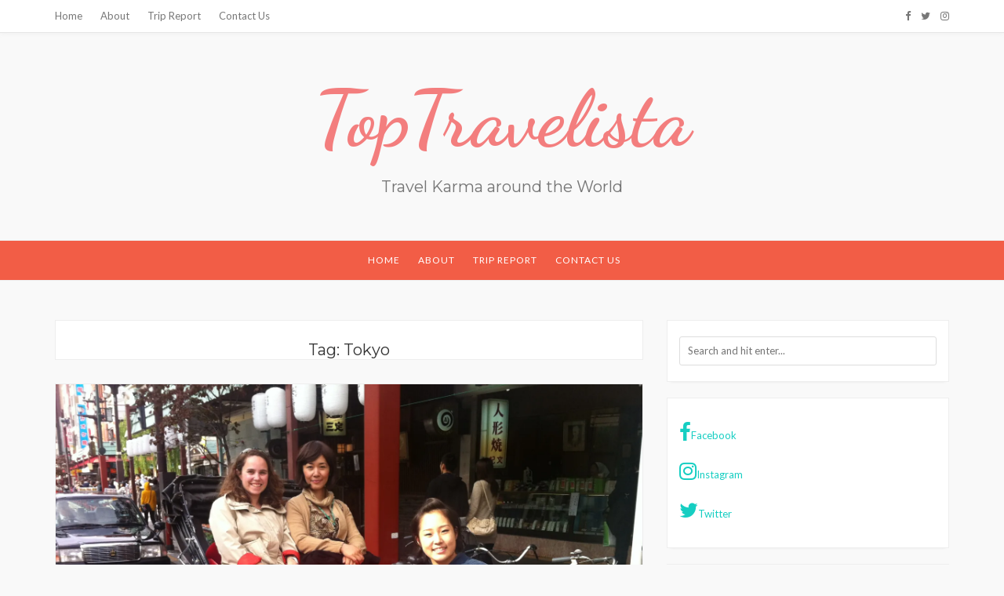

--- FILE ---
content_type: text/html; charset=UTF-8
request_url: https://toptravelista.com/tag/tokyo/
body_size: 13361
content:
 <!DOCTYPE html>
<html lang="en-US">
<head>
	<meta charset="UTF-8" />
	<meta name="viewport" content="width=device-width, initial-scale=1" />
	<link rel="profile" href="http://gmpg.org/xfn/11" />
	<link rel="pingback" href="https://toptravelista.com/xmlrpc.php" />
	<meta name='robots' content='index, follow, max-image-preview:large, max-snippet:-1, max-video-preview:-1' />
	<style>img:is([sizes="auto" i], [sizes^="auto," i]) { contain-intrinsic-size: 3000px 1500px }</style>
	
	<!-- This site is optimized with the Yoast SEO plugin v19.8 - https://yoast.com/wordpress/plugins/seo/ -->
	<title>Tokyo Archives - TopTravelista</title>
	<link rel="canonical" href="https://toptravelista.com/tag/tokyo/" />
	<meta property="og:locale" content="en_US" />
	<meta property="og:type" content="article" />
	<meta property="og:title" content="Tokyo Archives - TopTravelista" />
	<meta property="og:url" content="https://toptravelista.com/tag/tokyo/" />
	<meta property="og:site_name" content="TopTravelista" />
	<meta name="twitter:card" content="summary_large_image" />
	<script type="application/ld+json" class="yoast-schema-graph">{"@context":"https://schema.org","@graph":[{"@type":"CollectionPage","@id":"https://toptravelista.com/tag/tokyo/","url":"https://toptravelista.com/tag/tokyo/","name":"Tokyo Archives - TopTravelista","isPartOf":{"@id":"https://toptravelista.com/#website"},"primaryImageOfPage":{"@id":"https://toptravelista.com/tag/tokyo/#primaryimage"},"image":{"@id":"https://toptravelista.com/tag/tokyo/#primaryimage"},"thumbnailUrl":"https://i0.wp.com/toptravelista.com/wp-content/uploads/field/image/IMG_2025.JPG?fit=2592%2C1936&ssl=1","breadcrumb":{"@id":"https://toptravelista.com/tag/tokyo/#breadcrumb"},"inLanguage":"en-US"},{"@type":"ImageObject","inLanguage":"en-US","@id":"https://toptravelista.com/tag/tokyo/#primaryimage","url":"https://i0.wp.com/toptravelista.com/wp-content/uploads/field/image/IMG_2025.JPG?fit=2592%2C1936&ssl=1","contentUrl":"https://i0.wp.com/toptravelista.com/wp-content/uploads/field/image/IMG_2025.JPG?fit=2592%2C1936&ssl=1","width":2592,"height":1936,"caption":"IMG_2025.JPG"},{"@type":"BreadcrumbList","@id":"https://toptravelista.com/tag/tokyo/#breadcrumb","itemListElement":[{"@type":"ListItem","position":1,"name":"Home","item":"https://toptravelista.com/"},{"@type":"ListItem","position":2,"name":"Tokyo"}]},{"@type":"WebSite","@id":"https://toptravelista.com/#website","url":"https://toptravelista.com/","name":"TopTravelista","description":"Travel Karma around the World","potentialAction":[{"@type":"SearchAction","target":{"@type":"EntryPoint","urlTemplate":"https://toptravelista.com/?s={search_term_string}"},"query-input":"required name=search_term_string"}],"inLanguage":"en-US"}]}</script>
	<!-- / Yoast SEO plugin. -->


<link rel='dns-prefetch' href='//secure.gravatar.com' />
<link rel='dns-prefetch' href='//fonts.googleapis.com' />
<link rel='dns-prefetch' href='//v0.wordpress.com' />
<link rel='dns-prefetch' href='//i0.wp.com' />
<link rel="alternate" type="application/rss+xml" title="TopTravelista &raquo; Feed" href="https://toptravelista.com/feed/" />
<link rel="alternate" type="application/rss+xml" title="TopTravelista &raquo; Comments Feed" href="https://toptravelista.com/comments/feed/" />
<link rel="alternate" type="application/rss+xml" title="TopTravelista &raquo; Tokyo Tag Feed" href="https://toptravelista.com/tag/tokyo/feed/" />
		<!-- This site uses the Google Analytics by MonsterInsights plugin v9.11.1 - Using Analytics tracking - https://www.monsterinsights.com/ -->
		<!-- Note: MonsterInsights is not currently configured on this site. The site owner needs to authenticate with Google Analytics in the MonsterInsights settings panel. -->
					<!-- No tracking code set -->
				<!-- / Google Analytics by MonsterInsights -->
		<script type="text/javascript">
/* <![CDATA[ */
window._wpemojiSettings = {"baseUrl":"https:\/\/s.w.org\/images\/core\/emoji\/16.0.1\/72x72\/","ext":".png","svgUrl":"https:\/\/s.w.org\/images\/core\/emoji\/16.0.1\/svg\/","svgExt":".svg","source":{"concatemoji":"https:\/\/toptravelista.com\/wp-includes\/js\/wp-emoji-release.min.js?ver=6.8.3"}};
/*! This file is auto-generated */
!function(s,n){var o,i,e;function c(e){try{var t={supportTests:e,timestamp:(new Date).valueOf()};sessionStorage.setItem(o,JSON.stringify(t))}catch(e){}}function p(e,t,n){e.clearRect(0,0,e.canvas.width,e.canvas.height),e.fillText(t,0,0);var t=new Uint32Array(e.getImageData(0,0,e.canvas.width,e.canvas.height).data),a=(e.clearRect(0,0,e.canvas.width,e.canvas.height),e.fillText(n,0,0),new Uint32Array(e.getImageData(0,0,e.canvas.width,e.canvas.height).data));return t.every(function(e,t){return e===a[t]})}function u(e,t){e.clearRect(0,0,e.canvas.width,e.canvas.height),e.fillText(t,0,0);for(var n=e.getImageData(16,16,1,1),a=0;a<n.data.length;a++)if(0!==n.data[a])return!1;return!0}function f(e,t,n,a){switch(t){case"flag":return n(e,"\ud83c\udff3\ufe0f\u200d\u26a7\ufe0f","\ud83c\udff3\ufe0f\u200b\u26a7\ufe0f")?!1:!n(e,"\ud83c\udde8\ud83c\uddf6","\ud83c\udde8\u200b\ud83c\uddf6")&&!n(e,"\ud83c\udff4\udb40\udc67\udb40\udc62\udb40\udc65\udb40\udc6e\udb40\udc67\udb40\udc7f","\ud83c\udff4\u200b\udb40\udc67\u200b\udb40\udc62\u200b\udb40\udc65\u200b\udb40\udc6e\u200b\udb40\udc67\u200b\udb40\udc7f");case"emoji":return!a(e,"\ud83e\udedf")}return!1}function g(e,t,n,a){var r="undefined"!=typeof WorkerGlobalScope&&self instanceof WorkerGlobalScope?new OffscreenCanvas(300,150):s.createElement("canvas"),o=r.getContext("2d",{willReadFrequently:!0}),i=(o.textBaseline="top",o.font="600 32px Arial",{});return e.forEach(function(e){i[e]=t(o,e,n,a)}),i}function t(e){var t=s.createElement("script");t.src=e,t.defer=!0,s.head.appendChild(t)}"undefined"!=typeof Promise&&(o="wpEmojiSettingsSupports",i=["flag","emoji"],n.supports={everything:!0,everythingExceptFlag:!0},e=new Promise(function(e){s.addEventListener("DOMContentLoaded",e,{once:!0})}),new Promise(function(t){var n=function(){try{var e=JSON.parse(sessionStorage.getItem(o));if("object"==typeof e&&"number"==typeof e.timestamp&&(new Date).valueOf()<e.timestamp+604800&&"object"==typeof e.supportTests)return e.supportTests}catch(e){}return null}();if(!n){if("undefined"!=typeof Worker&&"undefined"!=typeof OffscreenCanvas&&"undefined"!=typeof URL&&URL.createObjectURL&&"undefined"!=typeof Blob)try{var e="postMessage("+g.toString()+"("+[JSON.stringify(i),f.toString(),p.toString(),u.toString()].join(",")+"));",a=new Blob([e],{type:"text/javascript"}),r=new Worker(URL.createObjectURL(a),{name:"wpTestEmojiSupports"});return void(r.onmessage=function(e){c(n=e.data),r.terminate(),t(n)})}catch(e){}c(n=g(i,f,p,u))}t(n)}).then(function(e){for(var t in e)n.supports[t]=e[t],n.supports.everything=n.supports.everything&&n.supports[t],"flag"!==t&&(n.supports.everythingExceptFlag=n.supports.everythingExceptFlag&&n.supports[t]);n.supports.everythingExceptFlag=n.supports.everythingExceptFlag&&!n.supports.flag,n.DOMReady=!1,n.readyCallback=function(){n.DOMReady=!0}}).then(function(){return e}).then(function(){var e;n.supports.everything||(n.readyCallback(),(e=n.source||{}).concatemoji?t(e.concatemoji):e.wpemoji&&e.twemoji&&(t(e.twemoji),t(e.wpemoji)))}))}((window,document),window._wpemojiSettings);
/* ]]> */
</script>
<link rel='stylesheet' id='sbi_styles-css' href='https://toptravelista.com/wp-content/plugins/instagram-feed/css/sbi-styles.min.css?ver=6.0.8' type='text/css' media='all' />
<style id='wp-emoji-styles-inline-css' type='text/css'>

	img.wp-smiley, img.emoji {
		display: inline !important;
		border: none !important;
		box-shadow: none !important;
		height: 1em !important;
		width: 1em !important;
		margin: 0 0.07em !important;
		vertical-align: -0.1em !important;
		background: none !important;
		padding: 0 !important;
	}
</style>
<link rel='stylesheet' id='wp-block-library-css' href='https://toptravelista.com/wp-includes/css/dist/block-library/style.min.css?ver=6.8.3' type='text/css' media='all' />
<style id='wp-block-library-inline-css' type='text/css'>
.has-text-align-justify{text-align:justify;}
</style>
<style id='classic-theme-styles-inline-css' type='text/css'>
/*! This file is auto-generated */
.wp-block-button__link{color:#fff;background-color:#32373c;border-radius:9999px;box-shadow:none;text-decoration:none;padding:calc(.667em + 2px) calc(1.333em + 2px);font-size:1.125em}.wp-block-file__button{background:#32373c;color:#fff;text-decoration:none}
</style>
<link rel='stylesheet' id='mediaelement-css' href='https://toptravelista.com/wp-includes/js/mediaelement/mediaelementplayer-legacy.min.css?ver=4.2.17' type='text/css' media='all' />
<link rel='stylesheet' id='wp-mediaelement-css' href='https://toptravelista.com/wp-includes/js/mediaelement/wp-mediaelement.min.css?ver=6.8.3' type='text/css' media='all' />
<link rel='stylesheet' id='font-awesome-css' href='https://toptravelista.com/wp-content/plugins/contact-widgets/assets/css/font-awesome.min.css?ver=4.7.0' type='text/css' media='all' />
<style id='global-styles-inline-css' type='text/css'>
:root{--wp--preset--aspect-ratio--square: 1;--wp--preset--aspect-ratio--4-3: 4/3;--wp--preset--aspect-ratio--3-4: 3/4;--wp--preset--aspect-ratio--3-2: 3/2;--wp--preset--aspect-ratio--2-3: 2/3;--wp--preset--aspect-ratio--16-9: 16/9;--wp--preset--aspect-ratio--9-16: 9/16;--wp--preset--color--black: #000000;--wp--preset--color--cyan-bluish-gray: #abb8c3;--wp--preset--color--white: #ffffff;--wp--preset--color--pale-pink: #f78da7;--wp--preset--color--vivid-red: #cf2e2e;--wp--preset--color--luminous-vivid-orange: #ff6900;--wp--preset--color--luminous-vivid-amber: #fcb900;--wp--preset--color--light-green-cyan: #7bdcb5;--wp--preset--color--vivid-green-cyan: #00d084;--wp--preset--color--pale-cyan-blue: #8ed1fc;--wp--preset--color--vivid-cyan-blue: #0693e3;--wp--preset--color--vivid-purple: #9b51e0;--wp--preset--gradient--vivid-cyan-blue-to-vivid-purple: linear-gradient(135deg,rgba(6,147,227,1) 0%,rgb(155,81,224) 100%);--wp--preset--gradient--light-green-cyan-to-vivid-green-cyan: linear-gradient(135deg,rgb(122,220,180) 0%,rgb(0,208,130) 100%);--wp--preset--gradient--luminous-vivid-amber-to-luminous-vivid-orange: linear-gradient(135deg,rgba(252,185,0,1) 0%,rgba(255,105,0,1) 100%);--wp--preset--gradient--luminous-vivid-orange-to-vivid-red: linear-gradient(135deg,rgba(255,105,0,1) 0%,rgb(207,46,46) 100%);--wp--preset--gradient--very-light-gray-to-cyan-bluish-gray: linear-gradient(135deg,rgb(238,238,238) 0%,rgb(169,184,195) 100%);--wp--preset--gradient--cool-to-warm-spectrum: linear-gradient(135deg,rgb(74,234,220) 0%,rgb(151,120,209) 20%,rgb(207,42,186) 40%,rgb(238,44,130) 60%,rgb(251,105,98) 80%,rgb(254,248,76) 100%);--wp--preset--gradient--blush-light-purple: linear-gradient(135deg,rgb(255,206,236) 0%,rgb(152,150,240) 100%);--wp--preset--gradient--blush-bordeaux: linear-gradient(135deg,rgb(254,205,165) 0%,rgb(254,45,45) 50%,rgb(107,0,62) 100%);--wp--preset--gradient--luminous-dusk: linear-gradient(135deg,rgb(255,203,112) 0%,rgb(199,81,192) 50%,rgb(65,88,208) 100%);--wp--preset--gradient--pale-ocean: linear-gradient(135deg,rgb(255,245,203) 0%,rgb(182,227,212) 50%,rgb(51,167,181) 100%);--wp--preset--gradient--electric-grass: linear-gradient(135deg,rgb(202,248,128) 0%,rgb(113,206,126) 100%);--wp--preset--gradient--midnight: linear-gradient(135deg,rgb(2,3,129) 0%,rgb(40,116,252) 100%);--wp--preset--font-size--small: 13px;--wp--preset--font-size--medium: 20px;--wp--preset--font-size--large: 36px;--wp--preset--font-size--x-large: 42px;--wp--preset--spacing--20: 0.44rem;--wp--preset--spacing--30: 0.67rem;--wp--preset--spacing--40: 1rem;--wp--preset--spacing--50: 1.5rem;--wp--preset--spacing--60: 2.25rem;--wp--preset--spacing--70: 3.38rem;--wp--preset--spacing--80: 5.06rem;--wp--preset--shadow--natural: 6px 6px 9px rgba(0, 0, 0, 0.2);--wp--preset--shadow--deep: 12px 12px 50px rgba(0, 0, 0, 0.4);--wp--preset--shadow--sharp: 6px 6px 0px rgba(0, 0, 0, 0.2);--wp--preset--shadow--outlined: 6px 6px 0px -3px rgba(255, 255, 255, 1), 6px 6px rgba(0, 0, 0, 1);--wp--preset--shadow--crisp: 6px 6px 0px rgba(0, 0, 0, 1);}:where(.is-layout-flex){gap: 0.5em;}:where(.is-layout-grid){gap: 0.5em;}body .is-layout-flex{display: flex;}.is-layout-flex{flex-wrap: wrap;align-items: center;}.is-layout-flex > :is(*, div){margin: 0;}body .is-layout-grid{display: grid;}.is-layout-grid > :is(*, div){margin: 0;}:where(.wp-block-columns.is-layout-flex){gap: 2em;}:where(.wp-block-columns.is-layout-grid){gap: 2em;}:where(.wp-block-post-template.is-layout-flex){gap: 1.25em;}:where(.wp-block-post-template.is-layout-grid){gap: 1.25em;}.has-black-color{color: var(--wp--preset--color--black) !important;}.has-cyan-bluish-gray-color{color: var(--wp--preset--color--cyan-bluish-gray) !important;}.has-white-color{color: var(--wp--preset--color--white) !important;}.has-pale-pink-color{color: var(--wp--preset--color--pale-pink) !important;}.has-vivid-red-color{color: var(--wp--preset--color--vivid-red) !important;}.has-luminous-vivid-orange-color{color: var(--wp--preset--color--luminous-vivid-orange) !important;}.has-luminous-vivid-amber-color{color: var(--wp--preset--color--luminous-vivid-amber) !important;}.has-light-green-cyan-color{color: var(--wp--preset--color--light-green-cyan) !important;}.has-vivid-green-cyan-color{color: var(--wp--preset--color--vivid-green-cyan) !important;}.has-pale-cyan-blue-color{color: var(--wp--preset--color--pale-cyan-blue) !important;}.has-vivid-cyan-blue-color{color: var(--wp--preset--color--vivid-cyan-blue) !important;}.has-vivid-purple-color{color: var(--wp--preset--color--vivid-purple) !important;}.has-black-background-color{background-color: var(--wp--preset--color--black) !important;}.has-cyan-bluish-gray-background-color{background-color: var(--wp--preset--color--cyan-bluish-gray) !important;}.has-white-background-color{background-color: var(--wp--preset--color--white) !important;}.has-pale-pink-background-color{background-color: var(--wp--preset--color--pale-pink) !important;}.has-vivid-red-background-color{background-color: var(--wp--preset--color--vivid-red) !important;}.has-luminous-vivid-orange-background-color{background-color: var(--wp--preset--color--luminous-vivid-orange) !important;}.has-luminous-vivid-amber-background-color{background-color: var(--wp--preset--color--luminous-vivid-amber) !important;}.has-light-green-cyan-background-color{background-color: var(--wp--preset--color--light-green-cyan) !important;}.has-vivid-green-cyan-background-color{background-color: var(--wp--preset--color--vivid-green-cyan) !important;}.has-pale-cyan-blue-background-color{background-color: var(--wp--preset--color--pale-cyan-blue) !important;}.has-vivid-cyan-blue-background-color{background-color: var(--wp--preset--color--vivid-cyan-blue) !important;}.has-vivid-purple-background-color{background-color: var(--wp--preset--color--vivid-purple) !important;}.has-black-border-color{border-color: var(--wp--preset--color--black) !important;}.has-cyan-bluish-gray-border-color{border-color: var(--wp--preset--color--cyan-bluish-gray) !important;}.has-white-border-color{border-color: var(--wp--preset--color--white) !important;}.has-pale-pink-border-color{border-color: var(--wp--preset--color--pale-pink) !important;}.has-vivid-red-border-color{border-color: var(--wp--preset--color--vivid-red) !important;}.has-luminous-vivid-orange-border-color{border-color: var(--wp--preset--color--luminous-vivid-orange) !important;}.has-luminous-vivid-amber-border-color{border-color: var(--wp--preset--color--luminous-vivid-amber) !important;}.has-light-green-cyan-border-color{border-color: var(--wp--preset--color--light-green-cyan) !important;}.has-vivid-green-cyan-border-color{border-color: var(--wp--preset--color--vivid-green-cyan) !important;}.has-pale-cyan-blue-border-color{border-color: var(--wp--preset--color--pale-cyan-blue) !important;}.has-vivid-cyan-blue-border-color{border-color: var(--wp--preset--color--vivid-cyan-blue) !important;}.has-vivid-purple-border-color{border-color: var(--wp--preset--color--vivid-purple) !important;}.has-vivid-cyan-blue-to-vivid-purple-gradient-background{background: var(--wp--preset--gradient--vivid-cyan-blue-to-vivid-purple) !important;}.has-light-green-cyan-to-vivid-green-cyan-gradient-background{background: var(--wp--preset--gradient--light-green-cyan-to-vivid-green-cyan) !important;}.has-luminous-vivid-amber-to-luminous-vivid-orange-gradient-background{background: var(--wp--preset--gradient--luminous-vivid-amber-to-luminous-vivid-orange) !important;}.has-luminous-vivid-orange-to-vivid-red-gradient-background{background: var(--wp--preset--gradient--luminous-vivid-orange-to-vivid-red) !important;}.has-very-light-gray-to-cyan-bluish-gray-gradient-background{background: var(--wp--preset--gradient--very-light-gray-to-cyan-bluish-gray) !important;}.has-cool-to-warm-spectrum-gradient-background{background: var(--wp--preset--gradient--cool-to-warm-spectrum) !important;}.has-blush-light-purple-gradient-background{background: var(--wp--preset--gradient--blush-light-purple) !important;}.has-blush-bordeaux-gradient-background{background: var(--wp--preset--gradient--blush-bordeaux) !important;}.has-luminous-dusk-gradient-background{background: var(--wp--preset--gradient--luminous-dusk) !important;}.has-pale-ocean-gradient-background{background: var(--wp--preset--gradient--pale-ocean) !important;}.has-electric-grass-gradient-background{background: var(--wp--preset--gradient--electric-grass) !important;}.has-midnight-gradient-background{background: var(--wp--preset--gradient--midnight) !important;}.has-small-font-size{font-size: var(--wp--preset--font-size--small) !important;}.has-medium-font-size{font-size: var(--wp--preset--font-size--medium) !important;}.has-large-font-size{font-size: var(--wp--preset--font-size--large) !important;}.has-x-large-font-size{font-size: var(--wp--preset--font-size--x-large) !important;}
:where(.wp-block-post-template.is-layout-flex){gap: 1.25em;}:where(.wp-block-post-template.is-layout-grid){gap: 1.25em;}
:where(.wp-block-columns.is-layout-flex){gap: 2em;}:where(.wp-block-columns.is-layout-grid){gap: 2em;}
:root :where(.wp-block-pullquote){font-size: 1.5em;line-height: 1.6;}
</style>
<link rel='stylesheet' id='contact-form-7-css' href='https://toptravelista.com/wp-content/plugins/contact-form-7/includes/css/styles.css?ver=5.6.3' type='text/css' media='all' />
<link rel='stylesheet' id='wp-components-css' href='https://toptravelista.com/wp-includes/css/dist/components/style.min.css?ver=6.8.3' type='text/css' media='all' />
<link rel='stylesheet' id='godaddy-styles-css' href='https://toptravelista.com/wp-content/mu-plugins/vendor/wpex/godaddy-launch/includes/Dependencies/GoDaddy/Styles/build/latest.css?ver=2.0.2' type='text/css' media='all' />
<link rel='stylesheet' id='bootstrap-css' href='https://toptravelista.com/wp-content/themes/marlin-lite/libs/bootstrap/css/bootstrap.min.css?ver=3.3.5' type='text/css' media='all' />
<link rel='stylesheet' id='chosen-css' href='https://toptravelista.com/wp-content/themes/marlin-lite/libs/chosen/chosen.min.css?ver=1.6.2' type='text/css' media='all' />
<link rel='stylesheet' id='marlin-lite-style-css' href='https://toptravelista.com/wp-content/themes/marlin-lite/style.css?ver=1.0.7' type='text/css' media='all' />
<link rel='stylesheet' id='marlin-lite-googlefonts-css' href='https://fonts.googleapis.com/css?family=Dancing+Script%3A700%7CMontserrat%3A400%2C700%7CLato&#038;subset=latin%2Clatin-ext' type='text/css' media='all' />
<link rel='stylesheet' id='wpcw-css' href='https://toptravelista.com/wp-content/plugins/contact-widgets/assets/css/style.min.css?ver=1.0.1' type='text/css' media='all' />
<link rel='stylesheet' id='gem-base-css' href='https://toptravelista.com/wp-content/plugins/godaddy-email-marketing-sign-up-forms/css/gem.min.css?ver=1.4.3' type='text/css' media='all' />
<link rel='stylesheet' id='jetpack_css-css' href='https://toptravelista.com/wp-content/plugins/jetpack/css/jetpack.css?ver=11.4.2' type='text/css' media='all' />
<script type="text/javascript" src="https://toptravelista.com/wp-includes/js/jquery/jquery.min.js?ver=3.7.1" id="jquery-core-js"></script>
<script type="text/javascript" src="https://toptravelista.com/wp-includes/js/jquery/jquery-migrate.min.js?ver=3.4.1" id="jquery-migrate-js"></script>
<script type="text/javascript" src="https://toptravelista.com/wp-includes/js/imagesloaded.min.js?ver=6.8.3" id="imagesloaded-js"></script>
<link rel="https://api.w.org/" href="https://toptravelista.com/wp-json/" /><link rel="alternate" title="JSON" type="application/json" href="https://toptravelista.com/wp-json/wp/v2/tags/27" /><link rel="EditURI" type="application/rsd+xml" title="RSD" href="https://toptravelista.com/xmlrpc.php?rsd" />
<meta name="generator" content="WordPress 6.8.3" />
<style>img#wpstats{display:none}</style>
	    <style type="text/css">
                    a {
                color: #16cec2;
            }
            a:hover, a:focus {
                color: #16cec2;
            }
			.topbar-menu li a:hover, .topbar .social a:hover {
                color: #16cec2;
            }
            .marlin-thumbnail .marlin-categories:hover {
                color: #16cec2;
            }
            .post a:hover {
                color: #16cec2;
            }
            .post .entry-meta .socials li a:hover {
                color: #16cec2;
            }
            .post .link-more:hover {
                color: #16cec2;
            }
			#content article .link-more:hover {
                color: #16cec2;
            }
            .widget a:hover, .latest-post .post-item-text h4 a:hover,
			.widget_categories ul li a:hover {
                color: #16cec2;
            }
			button:hover, input[type="button"]:hover,
			input[type="reset"]:hover,
			input[type="submit"]:hover {
				color: #16cec2;
            }
            .single-post-footer .social-share a:hover,
			.about-social a:hover {
				background-color: #16cec2;
				color: #fff !important;
            }
			.pagination .nav-links span {
				background:  #16cec2;
			}
        
				
				
					
			
				
			
    </style>
	
    	
	<style type="text/css">
			.site-title a,
		.site-description {
			color: #f37e7e;
		}
		</style>
	<link rel="icon" href="https://i0.wp.com/toptravelista.com/wp-content/uploads/field/image/cropped-Top-Travelista-Twit-Pic_0.jpg?fit=32%2C32&#038;ssl=1" sizes="32x32" />
<link rel="icon" href="https://i0.wp.com/toptravelista.com/wp-content/uploads/field/image/cropped-Top-Travelista-Twit-Pic_0.jpg?fit=192%2C192&#038;ssl=1" sizes="192x192" />
<link rel="apple-touch-icon" href="https://i0.wp.com/toptravelista.com/wp-content/uploads/field/image/cropped-Top-Travelista-Twit-Pic_0.jpg?fit=180%2C180&#038;ssl=1" />
<meta name="msapplication-TileImage" content="https://i0.wp.com/toptravelista.com/wp-content/uploads/field/image/cropped-Top-Travelista-Twit-Pic_0.jpg?fit=270%2C270&#038;ssl=1" />
	
</head>
<body class="archive tag tag-tokyo tag-27 wp-theme-marlin-lite">
    <div id="wrapper">
        <div class="topbar">
            <div class="container">
                <ul id="menu-header" class="topbar-menu pull-left"><li id="menu-item-422" class="menu-item menu-item-type-custom menu-item-object-custom menu-item-home menu-item-422"><a title="Home" href="https://toptravelista.com">Home</a></li>
<li id="menu-item-423" class="menu-item menu-item-type-post_type menu-item-object-page menu-item-423"><a title="About" href="https://toptravelista.com/about/">About</a></li>
<li id="menu-item-421" class="menu-item menu-item-type-taxonomy menu-item-object-post_tag menu-item-421"><a title="Trip Report" href="https://toptravelista.com/tag/trip-report/">Trip Report</a></li>
<li id="menu-item-454" class="menu-item menu-item-type-post_type menu-item-object-page menu-item-454"><a title="Contact Us" href="https://toptravelista.com/contact-us/">Contact Us</a></li>
</ul>				<div class="social pull-right">
	<a href="http://www.facebook.com/TopTravelista" target="_blank" title="Facebook"><i class="fa fa-facebook"></i></a>	<a href="https://twitter.com/TopTravelista" target="_blank" title="Twitter"><i class="fa fa-twitter"></i></a>				<a href="http://www.Instagram.com/TopTravelista" target="_blank" title="Instagram"><i class="fa fa-instagram"></i></a>	</div>            </div>
        </div><!-- topbar -->
		<header id="masthead" class="site-header" role="banner">
			<div class="site-branding">
									<h1 class="site-title"><a href="https://toptravelista.com/" rel="home">TopTravelista</a></h1>
					<h2 class="site-description">Travel Karma around the World</h2>
							</div>
			<nav id="nav-wrapper">
				<div class="container">
					<div class="nav-toggle">
						<div class="bars">
							<div class="bar"></div>
							<div class="bar"></div>
							<div class="bar"></div>
						</div>
					</div><!-- /nav-toggle -->
					<div class="clear"></div>
					<ul id="menu-header-1" class="vtmenu"><li class="menu-item menu-item-type-custom menu-item-object-custom menu-item-home menu-item-422"><a title="Home" href="https://toptravelista.com">Home</a></li>
<li class="menu-item menu-item-type-post_type menu-item-object-page menu-item-423"><a title="About" href="https://toptravelista.com/about/">About</a></li>
<li class="menu-item menu-item-type-taxonomy menu-item-object-post_tag menu-item-421"><a title="Trip Report" href="https://toptravelista.com/tag/trip-report/">Trip Report</a></li>
<li class="menu-item menu-item-type-post_type menu-item-object-page menu-item-454"><a title="Contact Us" href="https://toptravelista.com/contact-us/">Contact Us</a></li>
</ul>          
				</div>
			</nav><!-- #navigation -->
        </header><!-- #masthead -->

		<div id="content" class="container">
			<div class="row">
	<div class="col-md-8 site-main">
		<div id="main" class="vt-blog-standard">
		
		
			<div class="archive-box">
			  <header class="page-header">
				<h2 class="page-title">Tag: <span>Tokyo</span></h2>			  </header><!-- .page-header -->
			</div>
			
						
							
<article class="post  post-276 type-post status-publish format-standard has-post-thumbnail hentry category-uncategorized tag-things-to-do tag-tokyo">
					
  	<div class="post-format post-standard">
		<div class="marlin-thumbnail">
			<a href="https://toptravelista.com/what-to-do-with-one-day-in-tokyo/" title="What to do with one day in Tokyo?">
				<img width="2592" height="1936" src="https://toptravelista.com/wp-content/uploads/field/image/IMG_2025.JPG" class="attachment-post-thumbnail size-post-thumbnail wp-post-image" alt="IMG_2025.JPG" decoding="async" fetchpriority="high" srcset="https://i0.wp.com/toptravelista.com/wp-content/uploads/field/image/IMG_2025.JPG?w=2592&amp;ssl=1 2592w, https://i0.wp.com/toptravelista.com/wp-content/uploads/field/image/IMG_2025.JPG?resize=300%2C224&amp;ssl=1 300w, https://i0.wp.com/toptravelista.com/wp-content/uploads/field/image/IMG_2025.JPG?resize=768%2C574&amp;ssl=1 768w, https://i0.wp.com/toptravelista.com/wp-content/uploads/field/image/IMG_2025.JPG?resize=1024%2C765&amp;ssl=1 1024w, https://i0.wp.com/toptravelista.com/wp-content/uploads/field/image/IMG_2025.JPG?resize=1600%2C1195&amp;ssl=1 1600w, https://i0.wp.com/toptravelista.com/wp-content/uploads/field/image/IMG_2025.JPG?w=2340&amp;ssl=1 2340w" sizes="(max-width: 2592px) 100vw, 2592px" data-attachment-id="263" data-permalink="https://toptravelista.com/what-to-do-with-one-day-in-tokyo/attachment-img_2025-jpg/" data-orig-file="https://i0.wp.com/toptravelista.com/wp-content/uploads/field/image/IMG_2025.JPG?fit=2592%2C1936&amp;ssl=1" data-orig-size="2592,1936" data-comments-opened="1" data-image-meta="{&quot;aperture&quot;:&quot;2.8&quot;,&quot;credit&quot;:&quot;&quot;,&quot;camera&quot;:&quot;iPhone 4&quot;,&quot;caption&quot;:&quot;&quot;,&quot;created_timestamp&quot;:&quot;1320754978&quot;,&quot;copyright&quot;:&quot;&quot;,&quot;focal_length&quot;:&quot;3.85&quot;,&quot;iso&quot;:&quot;80&quot;,&quot;shutter_speed&quot;:&quot;0.0032467532467532&quot;,&quot;title&quot;:&quot;&quot;,&quot;orientation&quot;:&quot;1&quot;}" data-image-title="IMG_2025.JPG" data-image-description="" data-image-caption="" data-medium-file="https://i0.wp.com/toptravelista.com/wp-content/uploads/field/image/IMG_2025.JPG?fit=300%2C224&amp;ssl=1" data-large-file="https://i0.wp.com/toptravelista.com/wp-content/uploads/field/image/IMG_2025.JPG?fit=1024%2C765&amp;ssl=1" />				<span class="marlin-format-icon"></span>
			</a>
			<div class="marlin-categories"><a href="https://toptravelista.com/category/uncategorized/" rel="category tag">Uncategorized</a></div>
		</div>
	</div>
  	
	<div class="entry-content">
		<h2 class="entry-title"><a href="https://toptravelista.com/what-to-do-with-one-day-in-tokyo/" rel="bookmark">What to do with one day in Tokyo?</a></h2>
		<div class="entry-meta">
						<a href="https://toptravelista.com/2013/03/22/">
				<i class="fa fa-clock-o"></i>
				March 22, 2013			</a>
			<a class="social-icon" target="_blank" href="https://www.facebook.com/sharer/sharer.php?u=https://toptravelista.com/what-to-do-with-one-day-in-tokyo/"><i class="fa fa-facebook"></i></a>
			<a class="social-icon" target="_blank" href="https://twitter.com/home?status=Check%20out%20this%20article:%20What+to+do+with+one+day+in+Tokyo%3F%20-%20https://toptravelista.com/what-to-do-with-one-day-in-tokyo/"><i class="fa fa-twitter"></i></a>
			<a class="social-icon" target="_blank" href="https://pinterest.com/pin/create/button/?url=https://toptravelista.com/what-to-do-with-one-day-in-tokyo/&media=https://toptravelista.com/wp-content/uploads/field/image/IMG_2025.JPG&description=What to do with one day in Tokyo?"><i class="fa fa-pinterest"></i></a>
			<a class="social-icon" target="_blank" href="https://plus.google.com/share?url=https://toptravelista.com/what-to-do-with-one-day-in-tokyo/"><i class="fa fa-google-plus"></i></a></i></a>
		</div>

		<div class="entry-summary">
			<p>Since Travelmista is currently on a Asia trip to Singapore and Japan. I thought I would give some helpful tips on some things to do in Tokyo. Most of the time he has very limited time to explore during because he is working. So here [&hellip;]</p>
			<p class="readmore">
				<a href="https://toptravelista.com/what-to-do-with-one-day-in-tokyo/" class="link-more">Read more</a>
			</p>
		</div><!-- .entry-summary -->
		
	</div><!-- entry-content -->
	
</article><!-- #post-## -->
				
				
			
		</div>
	</div><!-- site-main -->
	

<div class="col-md-4 sidebar">
  <aside id="sidebar">
	<div id="search-2" class="widget widget_search"><form method="get" class="searchform" action="https://toptravelista.com/">
	<input type="text" class="text" placeholder="Search and hit enter..." name="s" />
</form></div><div id="wpcw_social-6" class="widget wpcw-widgets wpcw-widget-social"><ul><li class="has-label"><a href="https://www.facebook.com/toptravelista" target="_blank" title="Visit TopTravelista on Facebook"><span class="fa fa-2x fa-facebook"></span>Facebook</a></li><li class="has-label"><a href="https://www.instagram.com/toptravelista" target="_blank" title="Visit TopTravelista on Instagram"><span class="fa fa-2x fa-instagram"></span>Instagram</a></li><li class="has-label"><a href="https://twitter.com/toptravelista" target="_blank" title="Visit TopTravelista on Twitter"><span class="fa fa-2x fa-twitter"></span>Twitter</a></li></ul></div>
		<div id="recent-posts-2" class="widget widget_recent_entries">
		<h4 class="widget-title">Recent Posts</h4>
		<ul>
											<li>
					<a href="https://toptravelista.com/new-zealand-akaroa-ecoseakers-swim-dolphins/">Cruise New Zealand Akaroa- Ecoseakers Swim with Dolphins</a>
									</li>
											<li>
					<a href="https://toptravelista.com/new-zealand-picton-queen-charlotte-track/">New Zealand Cruise- Picton Boat Cruise to Queen Charlotte Track</a>
									</li>
											<li>
					<a href="https://toptravelista.com/new-zealand-cruise-wellington/">New Zealand Cruise- Exploring Wellington in One Day</a>
									</li>
					</ul>

		</div><div id="text-3" class="widget widget_text"><h4 class="widget-title">Hello Travelistas</h4>			<div class="textwidget">Welcome! I'm Ashley, founder of Top Travelista and Wisconsin based Travel Lover with one small dog, Ollie. With a background in Interior Design, I now use everything I learned from my travel karma mishaps to help you travel the world. Along with my husband, Mr. Travelista we will show you how you can also travel the world. </div>
		</div><div id="archives-2" class="widget widget_archive"><h4 class="widget-title">Archives</h4>		<label class="screen-reader-text" for="archives-dropdown-2">Archives</label>
		<select id="archives-dropdown-2" name="archive-dropdown">
			
			<option value="">Select Month</option>
				<option value='https://toptravelista.com/2018/08/'> August 2018 </option>
	<option value='https://toptravelista.com/2018/06/'> June 2018 </option>
	<option value='https://toptravelista.com/2018/05/'> May 2018 </option>
	<option value='https://toptravelista.com/2018/04/'> April 2018 </option>
	<option value='https://toptravelista.com/2017/10/'> October 2017 </option>
	<option value='https://toptravelista.com/2017/09/'> September 2017 </option>
	<option value='https://toptravelista.com/2014/01/'> January 2014 </option>
	<option value='https://toptravelista.com/2013/08/'> August 2013 </option>
	<option value='https://toptravelista.com/2013/05/'> May 2013 </option>
	<option value='https://toptravelista.com/2013/04/'> April 2013 </option>
	<option value='https://toptravelista.com/2013/03/'> March 2013 </option>
	<option value='https://toptravelista.com/2013/02/'> February 2013 </option>
	<option value='https://toptravelista.com/2013/01/'> January 2013 </option>
	<option value='https://toptravelista.com/2012/11/'> November 2012 </option>
	<option value='https://toptravelista.com/2012/09/'> September 2012 </option>
	<option value='https://toptravelista.com/2012/08/'> August 2012 </option>
	<option value='https://toptravelista.com/2012/07/'> July 2012 </option>

		</select>

			<script type="text/javascript">
/* <![CDATA[ */

(function() {
	var dropdown = document.getElementById( "archives-dropdown-2" );
	function onSelectChange() {
		if ( dropdown.options[ dropdown.selectedIndex ].value !== '' ) {
			document.location.href = this.options[ this.selectedIndex ].value;
		}
	}
	dropdown.onchange = onSelectChange;
})();

/* ]]> */
</script>
</div><div id="twitter_timeline-3" class="widget widget_twitter_timeline"><h4 class="widget-title">Follow me on Twitter</h4><a class="twitter-timeline" data-width="300" data-theme="light" data-border-color="#e8e8e8" data-tweet-limit="6" data-lang="EN" data-partner="jetpack" href="https://twitter.com/toptravelista" href="https://twitter.com/toptravelista">My Tweets</a></div><div id="tag_cloud-3" class="widget widget_tag_cloud"><h4 class="widget-title">Travel Tags</h4><div class="tagcloud"><a href="https://toptravelista.com/tag/2-for-1/" class="tag-cloud-link tag-link-26 tag-link-position-1" style="font-size: 8pt;" aria-label="2 for 1 (1 item)">2 for 1</a>
<a href="https://toptravelista.com/tag/alaska/" class="tag-cloud-link tag-link-32 tag-link-position-2" style="font-size: 8pt;" aria-label="Alaska (1 item)">Alaska</a>
<a href="https://toptravelista.com/tag/american-airlines/" class="tag-cloud-link tag-link-14 tag-link-position-3" style="font-size: 8pt;" aria-label="American Airlines (1 item)">American Airlines</a>
<a href="https://toptravelista.com/tag/asia/" class="tag-cloud-link tag-link-21 tag-link-position-4" style="font-size: 8pt;" aria-label="Asia (1 item)">Asia</a>
<a href="https://toptravelista.com/tag/borough-market/" class="tag-cloud-link tag-link-24 tag-link-position-5" style="font-size: 8pt;" aria-label="Borough Market (1 item)">Borough Market</a>
<a href="https://toptravelista.com/tag/british-airlines/" class="tag-cloud-link tag-link-15 tag-link-position-6" style="font-size: 8pt;" aria-label="British Airlines (1 item)">British Airlines</a>
<a href="https://toptravelista.com/tag/china/" class="tag-cloud-link tag-link-29 tag-link-position-7" style="font-size: 8pt;" aria-label="China (1 item)">China</a>
<a href="https://toptravelista.com/tag/club-carlson/" class="tag-cloud-link tag-link-12 tag-link-position-8" style="font-size: 11.783783783784pt;" aria-label="Club Carlson (3 items)">Club Carlson</a>
<a href="https://toptravelista.com/tag/collections/" class="tag-cloud-link tag-link-28 tag-link-position-9" style="font-size: 8pt;" aria-label="Collections (1 item)">Collections</a>
<a href="https://toptravelista.com/tag/cruise/" class="tag-cloud-link tag-link-31 tag-link-position-10" style="font-size: 19.351351351351pt;" aria-label="Cruise (15 items)">Cruise</a>
<a href="https://toptravelista.com/tag/end-of-year-review/" class="tag-cloud-link tag-link-9 tag-link-position-11" style="font-size: 8pt;" aria-label="End of Year Review (1 item)">End of Year Review</a>
<a href="https://toptravelista.com/tag/hotel-review/" class="tag-cloud-link tag-link-10 tag-link-position-12" style="font-size: 8pt;" aria-label="Hotel Review (1 item)">Hotel Review</a>
<a href="https://toptravelista.com/tag/hyatt/" class="tag-cloud-link tag-link-17 tag-link-position-13" style="font-size: 8pt;" aria-label="Hyatt (1 item)">Hyatt</a>
<a href="https://toptravelista.com/tag/london/" class="tag-cloud-link tag-link-16 tag-link-position-14" style="font-size: 14.054054054054pt;" aria-label="London (5 items)">London</a>
<a href="https://toptravelista.com/tag/lounge/" class="tag-cloud-link tag-link-7 tag-link-position-15" style="font-size: 8pt;" aria-label="Lounge (1 item)">Lounge</a>
<a href="https://toptravelista.com/tag/marco-island/" class="tag-cloud-link tag-link-23 tag-link-position-16" style="font-size: 8pt;" aria-label="Marco Island (1 item)">Marco Island</a>
<a href="https://toptravelista.com/tag/marriott/" class="tag-cloud-link tag-link-22 tag-link-position-17" style="font-size: 8pt;" aria-label="Marriott (1 item)">Marriott</a>
<a href="https://toptravelista.com/tag/mediterranean/" class="tag-cloud-link tag-link-30 tag-link-position-18" style="font-size: 14.936936936937pt;" aria-label="Mediterranean (6 items)">Mediterranean</a>
<a href="https://toptravelista.com/tag/money-saving-tips/" class="tag-cloud-link tag-link-33 tag-link-position-19" style="font-size: 8pt;" aria-label="Money Saving Tips (1 item)">Money Saving Tips</a>
<a href="https://toptravelista.com/tag/national-parks/" class="tag-cloud-link tag-link-37 tag-link-position-20" style="font-size: 14.054054054054pt;" aria-label="National Parks (5 items)">National Parks</a>
<a href="https://toptravelista.com/tag/new-zealand/" class="tag-cloud-link tag-link-42 tag-link-position-21" style="font-size: 18.216216216216pt;" aria-label="New Zealand (12 items)">New Zealand</a>
<a href="https://toptravelista.com/tag/points-rewards/" class="tag-cloud-link tag-link-2 tag-link-position-22" style="font-size: 14.054054054054pt;" aria-label="Points &amp; Rewards (5 items)">Points &amp; Rewards</a>
<a href="https://toptravelista.com/tag/radisson/" class="tag-cloud-link tag-link-11 tag-link-position-23" style="font-size: 8pt;" aria-label="Radisson (1 item)">Radisson</a>
<a href="https://toptravelista.com/tag/rick-steves/" class="tag-cloud-link tag-link-13 tag-link-position-24" style="font-size: 8pt;" aria-label="Rick Steves (1 item)">Rick Steves</a>
<a href="https://toptravelista.com/tag/shanghai/" class="tag-cloud-link tag-link-18 tag-link-position-25" style="font-size: 8pt;" aria-label="Shanghai (1 item)">Shanghai</a>
<a href="https://toptravelista.com/tag/status-update/" class="tag-cloud-link tag-link-5 tag-link-position-26" style="font-size: 8pt;" aria-label="Status update (1 item)">Status update</a>
<a href="https://toptravelista.com/tag/things-to-do/" class="tag-cloud-link tag-link-25 tag-link-position-27" style="font-size: 16.828828828829pt;" aria-label="Things to do (9 items)">Things to do</a>
<a href="https://toptravelista.com/tag/tokyo/" class="tag-cloud-link tag-link-27 tag-link-position-28" style="font-size: 8pt;" aria-label="Tokyo (1 item)">Tokyo</a>
<a href="https://toptravelista.com/tag/tour/" class="tag-cloud-link tag-link-19 tag-link-position-29" style="font-size: 8pt;" aria-label="Tour (1 item)">Tour</a>
<a href="https://toptravelista.com/tag/travel-technology/" class="tag-cloud-link tag-link-4 tag-link-position-30" style="font-size: 11.783783783784pt;" aria-label="Travel Technology (3 items)">Travel Technology</a>
<a href="https://toptravelista.com/tag/trip-report/" class="tag-cloud-link tag-link-8 tag-link-position-31" style="font-size: 22pt;" aria-label="Trip Report (25 items)">Trip Report</a>
<a href="https://toptravelista.com/tag/trip-reports/" class="tag-cloud-link tag-link-3 tag-link-position-32" style="font-size: 17.837837837838pt;" aria-label="Trip Reports (11 items)">Trip Reports</a>
<a href="https://toptravelista.com/tag/trip-review/" class="tag-cloud-link tag-link-20 tag-link-position-33" style="font-size: 8pt;" aria-label="Trip Review (1 item)">Trip Review</a>
<a href="https://toptravelista.com/tag/united/" class="tag-cloud-link tag-link-6 tag-link-position-34" style="font-size: 11.783783783784pt;" aria-label="United (3 items)">United</a></div>
</div>  </aside>
</div>
			</div><!-- #end row-->
		</div><!-- #end container-->
	
		<footer id="colophon" class="site-footer">

			<div class="container">
				<div class="copyright">Copyright &copy; 2026 <a href="https://toptravelista.com/" title="TopTravelista" ><span>TopTravelista</span></a>. All rights reserved.<br>Theme: marlin-lite by <a href="http://volthemes.com/theme/marlin/" target="_blank" title="VolThemes"><span>VolThemes</span></a>. Powered by <a href="https://wordpress.org" target="_blank" title="WordPress"><span>WordPress</span></a>.</div>			</div><!-- .container -->
		
		</footer><!-- #colophon -->
	
</div><!-- #end wrapper-->

<script type="speculationrules">
{"prefetch":[{"source":"document","where":{"and":[{"href_matches":"\/*"},{"not":{"href_matches":["\/wp-*.php","\/wp-admin\/*","\/wp-content\/uploads\/*","\/wp-content\/*","\/wp-content\/plugins\/*","\/wp-content\/themes\/marlin-lite\/*","\/*\\?(.+)"]}},{"not":{"selector_matches":"a[rel~=\"nofollow\"]"}},{"not":{"selector_matches":".no-prefetch, .no-prefetch a"}}]},"eagerness":"conservative"}]}
</script>
<script async>(function(s,u,m,o,j,v){j=u.createElement(m);v=u.getElementsByTagName(m)[0];j.async=1;j.src=o;j.dataset.sumoSiteId='8228d000e84a0400f4480a00bf861900d53ede0011c7d3009c9b5500d8a07900';j.dataset.sumoPlatform='wordpress';v.parentNode.insertBefore(j,v)})(window,document,'script','//load.sumo.com/');</script>    <script type="application/javascript">
      var ajaxurl = "https://toptravelista.com/wp-admin/admin-ajax.php";

      function sumo_add_woocommerce_coupon(code) {
        jQuery.post(ajaxurl, {
          action: 'sumo_add_woocommerce_coupon',
          code: code,
        });
      }

      function sumo_remove_woocommerce_coupon(code) {
        jQuery.post(ajaxurl, {
          action: 'sumo_remove_woocommerce_coupon',
          code: code,
        });
      }

      function sumo_get_woocommerce_cart_subtotal(callback) {
        jQuery.ajax({
          method: 'POST',
          url: ajaxurl,
          dataType: 'html',
          data: {
            action: 'sumo_get_woocommerce_cart_subtotal',
          },
          success: function(subtotal) {
            return callback(null, subtotal);
          },
          error: function(err) {
            return callback(err, 0);
          }
        });
      }
    </script>
    <!-- Instagram Feed JS -->
<script type="text/javascript">
var sbiajaxurl = "https://toptravelista.com/wp-admin/admin-ajax.php";
</script>
		<div id="jp-carousel-loading-overlay">
			<div id="jp-carousel-loading-wrapper">
				<span id="jp-carousel-library-loading">&nbsp;</span>
			</div>
		</div>
		<div class="jp-carousel-overlay" style="display: none;">

		<div class="jp-carousel-container">
			<!-- The Carousel Swiper -->
			<div
				class="jp-carousel-wrap swiper-container jp-carousel-swiper-container jp-carousel-transitions"
				itemscope
				itemtype="https://schema.org/ImageGallery">
				<div class="jp-carousel swiper-wrapper"></div>
				<div class="jp-swiper-button-prev swiper-button-prev">
					<svg width="25" height="24" viewBox="0 0 25 24" fill="none" xmlns="http://www.w3.org/2000/svg">
						<mask id="maskPrev" mask-type="alpha" maskUnits="userSpaceOnUse" x="8" y="6" width="9" height="12">
							<path d="M16.2072 16.59L11.6496 12L16.2072 7.41L14.8041 6L8.8335 12L14.8041 18L16.2072 16.59Z" fill="white"/>
						</mask>
						<g mask="url(#maskPrev)">
							<rect x="0.579102" width="23.8823" height="24" fill="#FFFFFF"/>
						</g>
					</svg>
				</div>
				<div class="jp-swiper-button-next swiper-button-next">
					<svg width="25" height="24" viewBox="0 0 25 24" fill="none" xmlns="http://www.w3.org/2000/svg">
						<mask id="maskNext" mask-type="alpha" maskUnits="userSpaceOnUse" x="8" y="6" width="8" height="12">
							<path d="M8.59814 16.59L13.1557 12L8.59814 7.41L10.0012 6L15.9718 12L10.0012 18L8.59814 16.59Z" fill="white"/>
						</mask>
						<g mask="url(#maskNext)">
							<rect x="0.34375" width="23.8822" height="24" fill="#FFFFFF"/>
						</g>
					</svg>
				</div>
			</div>
			<!-- The main close buton -->
			<div class="jp-carousel-close-hint">
				<svg width="25" height="24" viewBox="0 0 25 24" fill="none" xmlns="http://www.w3.org/2000/svg">
					<mask id="maskClose" mask-type="alpha" maskUnits="userSpaceOnUse" x="5" y="5" width="15" height="14">
						<path d="M19.3166 6.41L17.9135 5L12.3509 10.59L6.78834 5L5.38525 6.41L10.9478 12L5.38525 17.59L6.78834 19L12.3509 13.41L17.9135 19L19.3166 17.59L13.754 12L19.3166 6.41Z" fill="white"/>
					</mask>
					<g mask="url(#maskClose)">
						<rect x="0.409668" width="23.8823" height="24" fill="#FFFFFF"/>
					</g>
				</svg>
			</div>
			<!-- Image info, comments and meta -->
			<div class="jp-carousel-info">
				<div class="jp-carousel-info-footer">
					<div class="jp-carousel-pagination-container">
						<div class="jp-swiper-pagination swiper-pagination"></div>
						<div class="jp-carousel-pagination"></div>
					</div>
					<div class="jp-carousel-photo-title-container">
						<h2 class="jp-carousel-photo-caption"></h2>
					</div>
					<div class="jp-carousel-photo-icons-container">
						<a href="#" class="jp-carousel-icon-btn jp-carousel-icon-info" aria-label="Toggle photo metadata visibility">
							<span class="jp-carousel-icon">
								<svg width="25" height="24" viewBox="0 0 25 24" fill="none" xmlns="http://www.w3.org/2000/svg">
									<mask id="maskInfo" mask-type="alpha" maskUnits="userSpaceOnUse" x="2" y="2" width="21" height="20">
										<path fill-rule="evenodd" clip-rule="evenodd" d="M12.7537 2C7.26076 2 2.80273 6.48 2.80273 12C2.80273 17.52 7.26076 22 12.7537 22C18.2466 22 22.7046 17.52 22.7046 12C22.7046 6.48 18.2466 2 12.7537 2ZM11.7586 7V9H13.7488V7H11.7586ZM11.7586 11V17H13.7488V11H11.7586ZM4.79292 12C4.79292 16.41 8.36531 20 12.7537 20C17.142 20 20.7144 16.41 20.7144 12C20.7144 7.59 17.142 4 12.7537 4C8.36531 4 4.79292 7.59 4.79292 12Z" fill="white"/>
									</mask>
									<g mask="url(#maskInfo)">
										<rect x="0.8125" width="23.8823" height="24" fill="#FFFFFF"/>
									</g>
								</svg>
							</span>
						</a>
												<a href="#" class="jp-carousel-icon-btn jp-carousel-icon-comments" aria-label="Toggle photo comments visibility">
							<span class="jp-carousel-icon">
								<svg width="25" height="24" viewBox="0 0 25 24" fill="none" xmlns="http://www.w3.org/2000/svg">
									<mask id="maskComments" mask-type="alpha" maskUnits="userSpaceOnUse" x="2" y="2" width="21" height="20">
										<path fill-rule="evenodd" clip-rule="evenodd" d="M4.3271 2H20.2486C21.3432 2 22.2388 2.9 22.2388 4V16C22.2388 17.1 21.3432 18 20.2486 18H6.31729L2.33691 22V4C2.33691 2.9 3.2325 2 4.3271 2ZM6.31729 16H20.2486V4H4.3271V18L6.31729 16Z" fill="white"/>
									</mask>
									<g mask="url(#maskComments)">
										<rect x="0.34668" width="23.8823" height="24" fill="#FFFFFF"/>
									</g>
								</svg>

								<span class="jp-carousel-has-comments-indicator" aria-label="This image has comments."></span>
							</span>
						</a>
											</div>
				</div>
				<div class="jp-carousel-info-extra">
					<div class="jp-carousel-info-content-wrapper">
						<div class="jp-carousel-photo-title-container">
							<h2 class="jp-carousel-photo-title"></h2>
						</div>
						<div class="jp-carousel-comments-wrapper">
															<div id="jp-carousel-comments-loading">
									<span>Loading Comments...</span>
								</div>
								<div class="jp-carousel-comments"></div>
								<div id="jp-carousel-comment-form-container">
									<span id="jp-carousel-comment-form-spinner">&nbsp;</span>
									<div id="jp-carousel-comment-post-results"></div>
																														<form id="jp-carousel-comment-form">
												<label for="jp-carousel-comment-form-comment-field" class="screen-reader-text">Write a Comment...</label>
												<textarea
													name="comment"
													class="jp-carousel-comment-form-field jp-carousel-comment-form-textarea"
													id="jp-carousel-comment-form-comment-field"
													placeholder="Write a Comment..."
												></textarea>
												<div id="jp-carousel-comment-form-submit-and-info-wrapper">
													<div id="jp-carousel-comment-form-commenting-as">
																													<fieldset>
																<label for="jp-carousel-comment-form-email-field">Email (Required)</label>
																<input type="text" name="email" class="jp-carousel-comment-form-field jp-carousel-comment-form-text-field" id="jp-carousel-comment-form-email-field" />
															</fieldset>
															<fieldset>
																<label for="jp-carousel-comment-form-author-field">Name (Required)</label>
																<input type="text" name="author" class="jp-carousel-comment-form-field jp-carousel-comment-form-text-field" id="jp-carousel-comment-form-author-field" />
															</fieldset>
															<fieldset>
																<label for="jp-carousel-comment-form-url-field">Website</label>
																<input type="text" name="url" class="jp-carousel-comment-form-field jp-carousel-comment-form-text-field" id="jp-carousel-comment-form-url-field" />
															</fieldset>
																											</div>
													<input
														type="submit"
														name="submit"
														class="jp-carousel-comment-form-button"
														id="jp-carousel-comment-form-button-submit"
														value="Post Comment" />
												</div>
											</form>
																											</div>
													</div>
						<div class="jp-carousel-image-meta">
							<div class="jp-carousel-title-and-caption">
								<div class="jp-carousel-photo-info">
									<h3 class="jp-carousel-caption" itemprop="caption description"></h3>
								</div>

								<div class="jp-carousel-photo-description"></div>
							</div>
							<ul class="jp-carousel-image-exif" style="display: none;"></ul>
							<a class="jp-carousel-image-download" target="_blank" style="display: none;">
								<svg width="25" height="24" viewBox="0 0 25 24" fill="none" xmlns="http://www.w3.org/2000/svg">
									<mask id="mask0" mask-type="alpha" maskUnits="userSpaceOnUse" x="3" y="3" width="19" height="18">
										<path fill-rule="evenodd" clip-rule="evenodd" d="M5.84615 5V19H19.7775V12H21.7677V19C21.7677 20.1 20.8721 21 19.7775 21H5.84615C4.74159 21 3.85596 20.1 3.85596 19V5C3.85596 3.9 4.74159 3 5.84615 3H12.8118V5H5.84615ZM14.802 5V3H21.7677V10H19.7775V6.41L9.99569 16.24L8.59261 14.83L18.3744 5H14.802Z" fill="white"/>
									</mask>
									<g mask="url(#mask0)">
										<rect x="0.870605" width="23.8823" height="24" fill="#FFFFFF"/>
									</g>
								</svg>
								<span class="jp-carousel-download-text"></span>
							</a>
							<div class="jp-carousel-image-map" style="display: none;"></div>
						</div>
					</div>
				</div>
			</div>
		</div>

		</div>
		<script type="text/javascript" src="https://toptravelista.com/wp-content/plugins/jetpack/_inc/build/photon/photon.min.js?ver=20191001" id="jetpack-photon-js"></script>
<script type="text/javascript" src="https://toptravelista.com/wp-content/plugins/contact-form-7/includes/swv/js/index.js?ver=5.6.3" id="swv-js"></script>
<script type="text/javascript" id="contact-form-7-js-extra">
/* <![CDATA[ */
var wpcf7 = {"api":{"root":"https:\/\/toptravelista.com\/wp-json\/","namespace":"contact-form-7\/v1"},"cached":"1"};
/* ]]> */
</script>
<script type="text/javascript" src="https://toptravelista.com/wp-content/plugins/contact-form-7/includes/js/index.js?ver=5.6.3" id="contact-form-7-js"></script>
<script type="text/javascript" src="https://toptravelista.com/wp-content/themes/marlin-lite/libs/fitvids/fitvids.js?ver=1.1" id="fitvids-js"></script>
<script type="text/javascript" src="https://toptravelista.com/wp-includes/js/masonry.min.js?ver=4.2.2" id="masonry-js"></script>
<script type="text/javascript" src="https://toptravelista.com/wp-includes/js/jquery/jquery.masonry.min.js?ver=3.1.2b" id="jquery-masonry-js"></script>
<script type="text/javascript" src="https://toptravelista.com/wp-content/themes/marlin-lite/libs/chosen/chosen.jquery.min.js?ver=1.6.2" id="chosen-js"></script>
<script type="text/javascript" src="https://toptravelista.com/wp-content/themes/marlin-lite/assets/js/marlin-scripts.js?ver=6.8.3" id="marlin-scripts-js"></script>
<script type="text/javascript" src="https://toptravelista.com/wp-content/plugins/jetpack/_inc/build/twitter-timeline.min.js?ver=4.0.0" id="jetpack-twitter-timeline-js"></script>
<script type="text/javascript" id="gem-main-js-extra">
/* <![CDATA[ */
var GEM = {"thankyou":"Thank you for signing up!","thankyou_suppressed":"Thank you for signing up! Please check your email to confirm your subscription.","oops":"Oops! There was a problem. Please try again.","email":"Please enter a valid email address.","required":"%s is a required field."};
/* ]]> */
</script>
<script type="text/javascript" src="https://toptravelista.com/wp-content/plugins/godaddy-email-marketing-sign-up-forms/js/gem.min.js?ver=1.4.3" id="gem-main-js"></script>
<script type="text/javascript" id="jetpack-carousel-js-extra">
/* <![CDATA[ */
var jetpackSwiperLibraryPath = {"url":"https:\/\/toptravelista.com\/wp-content\/plugins\/jetpack\/_inc\/build\/carousel\/swiper-bundle.min.js"};
var jetpackCarouselStrings = {"widths":[370,700,1000,1200,1400,2000],"is_logged_in":"","lang":"en","ajaxurl":"https:\/\/toptravelista.com\/wp-admin\/admin-ajax.php","nonce":"171e220d9d","display_exif":"1","display_comments":"1","single_image_gallery":"1","single_image_gallery_media_file":"","background_color":"black","comment":"Comment","post_comment":"Post Comment","write_comment":"Write a Comment...","loading_comments":"Loading Comments...","download_original":"View full size <span class=\"photo-size\">{0}<span class=\"photo-size-times\">\u00d7<\/span>{1}<\/span>","no_comment_text":"Please be sure to submit some text with your comment.","no_comment_email":"Please provide an email address to comment.","no_comment_author":"Please provide your name to comment.","comment_post_error":"Sorry, but there was an error posting your comment. Please try again later.","comment_approved":"Your comment was approved.","comment_unapproved":"Your comment is in moderation.","camera":"Camera","aperture":"Aperture","shutter_speed":"Shutter Speed","focal_length":"Focal Length","copyright":"Copyright","comment_registration":"0","require_name_email":"1","login_url":"https:\/\/toptravelista.com\/wp-login.php?redirect_to=https%3A%2F%2Ftoptravelista.com%2Fwhat-to-do-with-one-day-in-tokyo%2F","blog_id":"1","meta_data":["camera","aperture","shutter_speed","focal_length","copyright"]};
/* ]]> */
</script>
<script type="text/javascript" src="https://toptravelista.com/wp-content/plugins/jetpack/_inc/build/carousel/jetpack-carousel.min.js?ver=11.4.2" id="jetpack-carousel-js"></script>
<script src='https://stats.wp.com/e-202604.js' defer></script>
<script>
	_stq = window._stq || [];
	_stq.push([ 'view', {v:'ext',j:'1:11.4.2',blog:'128346671',post:'0',tz:'-6',srv:'toptravelista.com'} ]);
	_stq.push([ 'clickTrackerInit', '128346671', '0' ]);
</script>
</body>
</html>